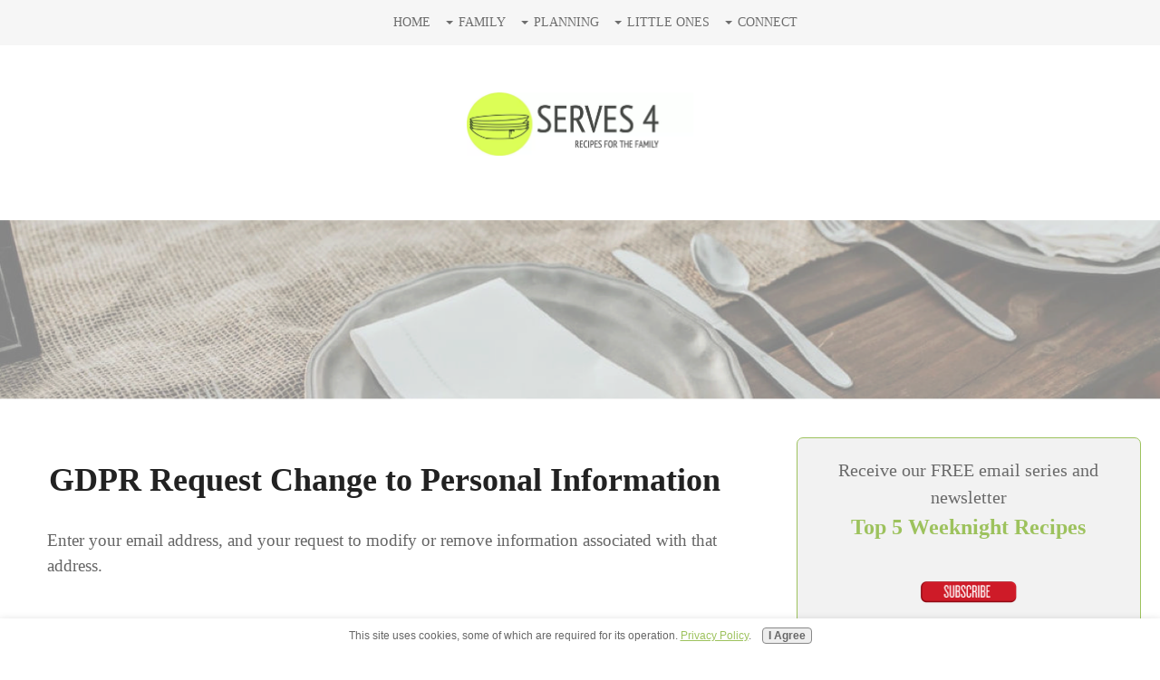

--- FILE ---
content_type: text/html; charset=UTF-8
request_url: https://www.serves4.com/gdpr-request.html
body_size: 20997
content:
<!DOCTYPE HTML>
<html>
<head><meta http-equiv="content-type" content="text/html; charset=UTF-8"><title>GDPR Change My Information</title><meta name="description" content="GDPR change information"><meta id="viewport" name="viewport" content="width=device-width, initial-scale=1">
<link href="/A.sd,,_support-files,,_style.css+fonts,,_pt-sans-narrow,,_400.css+fonts,,_raleway,,_400.css+fonts,,_pt-sans-narrow,,_700.css+fonts,,_raleway,,_400-italic.css+fonts,,_raleway,,_700-italic.css+fonts,,_raleway,,_700.css,Mcc.JSgUe3luAE.css.pagespeed.cf.ZlPk0Eql1J.css" rel="stylesheet" type="text/css"/>
<!-- start: tool_blocks.sbi_html_head -->
<!-- Global site tag (gtag.js) - Google Analytics -->
<script async src="https://www.googletagmanager.com/gtag/js?id=G-Z6GEVH2ZF8"></script>
<script>window.dataLayer=window.dataLayer||[];function gtag(){dataLayer.push(arguments);}gtag('js',new Date());gtag('config','G-Z6GEVH2ZF8');</script>
<link rel="apple-touch-icon" sizes="57x57" href="/xfavicon-57x57.png.pagespeed.ic.J4tqpZxujz.webp"> <link rel="apple-touch-icon" sizes="60x60" href="/xfavicon-60x60.png.pagespeed.ic.h87MztcKh-.webp"> <link rel="apple-touch-icon" sizes="72x72" href="/xfavicon-72x72.png.pagespeed.ic.gNYW5jEJzo.webp"> <link rel="apple-touch-icon" sizes="76x76" href="/xfavicon-76x76.png.pagespeed.ic.FxAIfVJ1dq.webp"> <link rel="apple-touch-icon" sizes="114x114" href="/xfavicon-114x114.png.pagespeed.ic.dJmXkw4Gff.webp"> <link rel="apple-touch-icon" sizes="120x120" href="/xfavicon-120x120.png.pagespeed.ic.zbA7oIeIQW.webp"> <link rel="apple-touch-icon" sizes="144x144" href="/xfavicon-144x144.png.pagespeed.ic.mMhvN6Z0hm.webp"> <link rel="apple-touch-icon" sizes="152x152" href="/xfavicon-152x152.png.pagespeed.ic.4F2mcrL4-4.webp"> <link rel="apple-touch-icon" sizes="180x180" href="/xfavicon-180x180.png.pagespeed.ic.Lcmn9KkDf0.webp"> <link rel="icon" type="image/png" href="/xfavicon-36x36.png.pagespeed.ic.DINhdITor5.webp" sizes="36x36"> <link rel="icon" type="image/png" href="/xfavicon-48x48.png.pagespeed.ic.dhumHkziVV.webp" sizes="48x48"> <link rel="icon" type="image/png" href="/xfavicon-72x72.png.pagespeed.ic.gNYW5jEJzo.webp" sizes="72x72"> <link rel="icon" type="image/png" href="/xfavicon-96x96.png.pagespeed.ic.7LQJQsoJJu.webp" sizes="96x96"> <link rel="icon" type="image/png" href="/xfavicon-144x144.png.pagespeed.ic.mMhvN6Z0hm.webp" sizes="144x144"> <link rel="icon" type="image/png" href="/xfavicon-192x192.png.pagespeed.ic.FG9Zzv5lsF.webp" sizes="192x192"> <link rel="icon" type="image/png" href="/xfavicon-16x16.png.pagespeed.ic.gM_sELSimD.webp" sizes="16x16"> <link rel="icon" type="image/png" href="/xfavicon-32x32.png.pagespeed.ic.OIkx3HU5MK.webp" sizes="32x32"> <link rel="icon" type="image/png" href="/xfavicon-48x48.png.pagespeed.ic.dhumHkziVV.webp" sizes="48x48"><link rel="canonical" href="https://www.serves4.com/gdpr-request.html"/>
<link rel="alternate" type="application/rss+xml" title="RSS" href="https://www.serves4.com/great-family-dinner-recipes.xml">
<meta property="og:site_name" content="Serves 4"/>
<meta property="og:title" content="GDPR Change My Information"/>
<meta property="og:description" content="GDPR change information"/>
<meta property="og:type" content="article"/>
<meta property="og:url" content="https://www.serves4.com/gdpr-request.html"/>
<meta property="og:image" content="https://www.serves4.com/family-favourite-dinner-recipes-fb.jpg"/>
<meta property="fb:app_id" content="253171929257203"/>
<!-- SD -->
<script>function Is(){var agent=navigator.userAgent.toLowerCase();this.major=parseInt(navigator.appVersion);this.minor=parseFloat(navigator.appVersion);this.mac=/Mac68K|MacPPC|MacIntel/i.test(navigator.platform);this.safari=(/Safari/.test(navigator.userAgent)&&/Apple Computer/.test(navigator.vendor));this.firefox=typeof InstallTrigger!=='undefined';this.ns=((agent.indexOf('mozilla')!=-1)&&(agent.indexOf('spoofer')==-1)&&(agent.indexOf('compatible')==-1)&&(agent.indexOf('opera')==-1)&&(agent.indexOf('webtv')==-1));this.ns2=(this.ns&&(this.major==2));this.ns3=(this.ns&&(this.major==3));this.ns4=(this.ns&&(this.major==4));this.ns6=(this.ns&&(this.major>=5));this.ie=(agent.indexOf("msie")!=-1);this.ie3=(this.ie&&(this.major<4));this.ie4=(this.ie&&(this.major==4));if(this.ie4&&(agent.indexOf("msie 5.0")!=-1)){this.ie4=false;this.ie5=true;}this.ieX=(this.ie&&!this.ie3&&!this.ie4);}var is=new Is();function WriteLayer(id,text){var DOM=(document.getElementById)?true:false;var divID;if(is.ns4)divID=document.layers[id];else if(is.ie4)divID=document.all[id];else if(DOM)divID=document.getElementById(id);if(is.ns4){divID.document.open();divID.document.write(text);divID.document.close();}else if(DOM||is.ie4){divID.innerHTML=text;}}function SetLayerVisibility(id,visibility){if(is.ieX||is.ns6){this.obj=document.getElementById(id).style;this.obj.visibility=visibility;}else if(is.ie4){this.obj=document.all[id].style;this.obj.visibility=visibility;}else if(is.ns4){this.obj=document.layers[id];return this.obj;}}function SubmitData(code){var flag;flag=eval('isReady_'+code+'()');if(!flag){return false;}eval('document._'+code+'.target="_self";');eval('document._'+code+'.submit();');}var eMai;function trim(s){while(s.substring(0,1)==' '){s=s.substring(1,s.length);}while(s.substring(s.length-1,s.length)==' '){s=s.substring(0,s.length-1);}return s;}function CheckEmail(eMai){var h;eMai=trim(eMai);var ok="1234567890abcdefghijklmnopqrstuvwxyz[].\@-_ABCDEFGHIJKLMNOPQRSTUVWXYZ";for(h=0;h<eMai.length;h++){if(ok.indexOf(eMai.charAt(h))<0){return(false);}}var re=/(@.*@)|(\.\.)|(^\.)|(^@)|(@$)|(\.$)|(@\.)/;var re_two=/^.+\@(\[?)[a-zA-Z0-9\-\.]+\.([a-zA-Z]{2,4}|[0-9]{1,4})(\]?)$/;if(!eMai.match(re)&&eMai.match(re_two)){return-1;}}</script><script>var https_page=1</script>
<style>.responsive_grid_block-230899268 div.responsive_col-1{width:33.333%}.responsive_grid_block-230899268 div.responsive_col-2{width:33.333%}.responsive_grid_block-230899268 div.responsive_col-3{width:33.333%}@media only screen and (max-width:768px){.responsive_grid_block-230899268 div.responsive_col-1{width:33.333%}.responsive_grid_block-230899268 div.responsive_col-2{width:33.333%}.responsive_grid_block-230899268 div.responsive_col-3{width:33.333%}}@media only screen and (max-width:447px){.responsive_grid_block-230899268 div.responsive_col-1{width:100%}.responsive_grid_block-230899268 div.responsive_col-2{width:100%}.responsive_grid_block-230899268 div.responsive_col-3{width:100%}}</style>
<script src="https://www.serves4.com/sd/support-files/gdprcookie.js.pagespeed.jm.T1fisMjtIQ.js" async defer></script><!-- end: tool_blocks.sbi_html_head -->
<!-- start: shared_blocks.125223212#end-of-head -->
<link href="https://plus.google.com/100455547972666188043" rel="publisher">
<meta name="p:domain_verify" content="c4f381c51b08cc0ba213435c8924db8d"/>
<!-- GA4 Google tag (gtag.js) --><!-- Replaced by GA Connected Service -->
<!-- end: shared_blocks.125223212#end-of-head -->
<script>var FIX=FIX||{};</script>
</head>
<body class="responsive">
<div id="PageWrapper" class="modern">
<div id="HeaderWrapper">
<div id="Header">
<div class="Liner">
<div class="WebsiteName">
<a href="/"> </a>
</div><div class="Tagline"> </div>
<!-- start: shared_blocks.125223208#top-of-header -->
<!-- start: tool_blocks.navbar.horizontal.center --><div class="ResponsiveNavWrapper">
<div class="ResponsiveNavButton"><span>Menu</span></div><div class="HorizontalNavBarCenter HorizontalNavBar HorizontalNavBarCSS ResponsiveNav"><ul class="root"><li class="li1"><a href="/">Home</a></li><li class="li1 submenu"><span class="navheader">Family</span><ul><li class="li2"><a href="/chicken-dinner-recipes-for-family.html">Recipes with Chicken</a></li><li class="li2"><a href="/easy-beef-dinner-recipes.html">Recipes with Beef</a></li><li class="li2"><a href="/easy-pork-recipes-for-dinner.html">Recipes with Pork</a></li><li class="li2"><a href="/best-family-instant-pot-recipes.html">Instant Pot Recipes</a></li><li class="li2"><a href="/easy-family-fish-recipes.html">Fish and Seafood</a></li><li class="li2"><a href="/best-family-vegetarian-recipes.html">Vegetarian Recipes</a></li><li class="li2"><a href="/rice-and-noodle-recipes.html">Rice and Noodles</a></li><li class="li2"><a href="/favourite-baking-recipes.html">Baking and Desserts</a></li><li class="li2"><a href="/easy-family-friendly-recipes.html">More Family Recipes</a></li></ul></li><li class="li1 submenu"><span class="navheader">Planning</span><ul><li class="li2"><a href="/how-to-make-baby-food.html">Preparation</a></li><li class="li2"><a href="/freezer-cooking.html">Freezer Cooking</a></li><li class="li2"><a href="/meal-planning.html">Meal Planning</a></li><li class="li2 submenu"><span class="navheader">Product Reviews</span><ul><li class="li3"><a href="/handheld-immersion-blender.html">bamix Deluxe Handheld Immersion Blender</a></li><li class="li3"><a href="/best-electric-pressure-cooker.html">Best Electric Pressure Cooker: The Instant Pot</a></li></ul></li></ul></li><li class="li1 submenu"><span class="navheader">Little Ones</span><ul><li class="li2 submenu"><span class="navheader">Introducing</span><ul><li class="li3"><a href="/weaning-baby.html">Introducing Food</a></li><li class="li3"><a href="/stage-2-baby-food.html">7-9 Months</a></li><li class="li3"><a href="/stage-3-baby-food.html">10-12 Months</a></li><li class="li3"><a href="/toddler-nutrition.html">Nutrition</a></li><li class="li3"><a href="/toddler-food.html">Toddlers</a></li><li class="li3"><a href="/baby-food-recipes.html">Weaning Recipes</a></li></ul></li><li class="li2 submenu"><span class="navheader">Recipes</span><ul><li class="li3"><a href="/baby-soup.html">Baby Soup Recipes</a></li><li class="li3"><a href="/baby-finger-foods.html">Baby Finger Foods</a></li><li class="li3"><a href="/pasta-recipe.html">Baby Pasta Recipes</a></li><li class="li3"><a href="/baby-rice.html">Baby Rice Recipes</a></li><li class="li3"><a href="/vegetarian-baby.html">Vegetarian Baby Recipes</a></li><li class="li3"><a href="/kid-friendly-baking-recipes.html">Kid Friendly Baking Recipes</a></li><li class="li3"><a href="/snack-idea.html">Snack Ideas for Baby</a></li></ul></li></ul></li><li class="li1 submenu"><span class="navheader">Connect</span><ul><li class="li2"><a href="/contact-me.html">Contact</a></li><li class="li2"><a href="/about.html">About Wendy</a></li><li class="li2"><a href="/subscribe.html">Subscribe</a></li><li class="li2"><a href="/great-family-dinner-recipes-blog.html">New!</a></li><li class="li2"><a href="/instagram.html">Instagram</a></li></ul></li></ul></div></div>
<!-- end: tool_blocks.navbar.horizontal.center -->
<div class="responsive_grid_block-3 responsive_grid_block-230899268"><div class="responsive-row"><div class="responsive_col-1 responsive_grid_block-230899268">
</div><div class="responsive_col-2 responsive_grid_block-230899268">
<div class="ImageBlock ImageBlockCenter"><a href="https://www.serves4.com/" title="Go to Great Family Dinner Recipes and More"><img src="https://www.serves4.com/images/xheader_text.jpg.pagespeed.ic.CdQ4XcwqKm.webp" width="250" height="69.7616683217478" data-pin-media="https://www.serves4.com/images/header_text.jpg" style="width: 250px; height: auto"></a></div>
</div><div class="responsive_col-3 responsive_grid_block-230899268">
</div></div><!-- responsive_row --></div><!-- responsive_grid_block -->
<!-- end: shared_blocks.125223208#top-of-header -->
<!-- start: shared_blocks.125223199#bottom-of-header -->
<!-- end: shared_blocks.125223199#bottom-of-header -->
</div><!-- end Liner -->
</div><!-- end Header -->
</div><!-- end HeaderWrapper -->
<div id="ColumnsWrapper">
<div id="ContentWrapper">
<div id="ContentColumn">
<div class="Liner">
<h1 style="text-align: center">GDPR Request Change to Personal Information</h1>
<p>Enter your email address, and your request
to modify or remove information associated with that address.</p>
<!-- start: tool_blocks.forms.1288859473568970 -->
<form class=" FormBlockCenter" method="post" id="formBuilderForm_1288859473568970_75432442_2C79_11EE_9CC6_2149C9766D76" action="//www.serves4.com/cgi-bin/fb/FormProcess.pl" onSubmit="return validateFormBuilderForm('1288859473568970_75432442_2C79_11EE_9CC6_2149C9766D76', form_builder_fields_1288859473568970_75432442_2C79_11EE_9CC6_2149C9766D76)" accept-charset="UTF-8">
<style>.form_builder_form_field_is_missing{color:red}</style>
<script src="/ssjs/form_builder/validate.js"></script>
<script>var form_builder_fields_1288859473568970_75432442_2C79_11EE_9CC6_2149C9766D76=[];form_builder_fields_1288859473568970_75432442_2C79_11EE_9CC6_2149C9766D76.push({"field_name":"_"+'6205941886193811',"field_label":"formBuilderFieldLabel_1288859473568970_75432442_2C79_11EE_9CC6_2149C9766D76_6205941886193811","type":"default","required":false,});form_builder_fields_1288859473568970_75432442_2C79_11EE_9CC6_2149C9766D76.push({"field_name":"_"+'0590862818642576',"field_label":"formBuilderFieldLabel_1288859473568970_75432442_2C79_11EE_9CC6_2149C9766D76_0590862818642576","type":"default","required":false,});form_builder_fields_1288859473568970_75432442_2C79_11EE_9CC6_2149C9766D76.push({"field_name":"_"+'5576922558228076',"field_label":"formBuilderFieldLabel_1288859473568970_75432442_2C79_11EE_9CC6_2149C9766D76_5576922558228076","type":"email","required":true,});form_builder_fields_1288859473568970_75432442_2C79_11EE_9CC6_2149C9766D76.push({"field_name":"_"+'8265569895174664',"field_label":"formBuilderFieldLabel_1288859473568970_75432442_2C79_11EE_9CC6_2149C9766D76_8265569895174664","type":"default","required":false,});form_builder_fields_1288859473568970_75432442_2C79_11EE_9CC6_2149C9766D76.push({"field_name":"_"+'2100914874481456',"field_label":"formBuilderFieldLabel_1288859473568970_75432442_2C79_11EE_9CC6_2149C9766D76_2100914874481456","type":"default","required":true,});form_builder_fields_1288859473568970_75432442_2C79_11EE_9CC6_2149C9766D76.push({"field_name":"_"+'5256314963341505',"field_label":"formBuilderFieldLabel_1288859473568970_75432442_2C79_11EE_9CC6_2149C9766D76_5256314963341505","type":"default","required":true,});form_builder_fields_1288859473568970_75432442_2C79_11EE_9CC6_2149C9766D76.push({"field_name":"_"+'2409560633099275',"field_label":"formBuilderFieldLabel_1288859473568970_75432442_2C79_11EE_9CC6_2149C9766D76_2409560633099275","type":"gdpr","required":true,});</script>
<input type="hidden" name="DOMAIN" value="serves4.com"/>
<input type="hidden" name="DOMAIN_ID" value="21148767"/>
<input type="hidden" name="FORM_CODE" value="1288859473568970"/>
<input type="hidden" name="SUBMISSION_TYPE" value="1"/>
<table class="formwrapper formbody" cellspacing="0" style="width: 100%">
<tbody>
<tr>
<td colspan="2">
<div id="FormLayer_1288859473568970_75432442_2C79_11EE_9CC6_2149C9766D76">
<div id="MissingFields_1288859473568970_75432442_2C79_11EE_9CC6_2149C9766D76" style="display: none" align="center">
<br>
<strong>This Form cannot be submitted until the missing<br> fields (labelled below in red) have been filled in</strong>
</div>
</div>
</td>
</tr>
<tr>
<td colspan="2"><h2 style="text-align:center">Update your personal info</h2></td>
</tr><tr><td colspan="2" style="font-size:80%">Please note that all fields followed by an asterisk must be filled in.</td></tr>
<tr><td align="right" valign="top"><b><span id="formBuilderFieldLabel_1288859473568970_75432442_2C79_11EE_9CC6_2149C9766D76_6205941886193811"><label for="_6205941886193811">First Name</label></span></b></td><td><div style="padding-right: 6px"><input type="text" name="_6205941886193811" value="" size="35" onFocus="SS_LDR_recaptcha()"/></div></td>
</tr>
<tr><td align="right" valign="top"><b><span id="formBuilderFieldLabel_1288859473568970_75432442_2C79_11EE_9CC6_2149C9766D76_0590862818642576"><label for="_0590862818642576">Last Name</label></span></b></td><td><div style="padding-right: 6px"><input type="text" name="_0590862818642576" value="" size="35" onFocus="SS_LDR_recaptcha()"/></div></td>
</tr>
<tr><td align="right" valign="top"><b><span id="formBuilderFieldLabel_1288859473568970_75432442_2C79_11EE_9CC6_2149C9766D76_5576922558228076"><label for="_5576922558228076">E-Mail Address*</label></span></b></td><td><div style="padding-right: 6px"><input type="text" name="_5576922558228076" value="" size="35" onFocus="SS_LDR_recaptcha()"/></div></td>
</tr>
<tr><td align="right" valign="top"><b><span id="formBuilderFieldLabel_1288859473568970_75432442_2C79_11EE_9CC6_2149C9766D76_8265569895174664"><label for="_8265569895174664">Country</label></span></b></td><td><select name="_8265569895174664" onFocus="SS_LDR_recaptcha()"><option value="Country">Country</option><option value="United States">United States</option><option value="United Kingdom">United Kingdom</option><option value="Canada">Canada</option><option value="Australia">Australia</option><option value="----------------">----------------</option><option value="Afghanistan">Afghanistan</option><option value="Albania">Albania</option><option value="Algeria">Algeria</option><option value="American Samoa">American Samoa</option><option value="Andorra">Andorra</option><option value="Angola">Angola</option><option value="Anguilla">Anguilla</option><option value="Antarctica">Antarctica</option><option value="Antigua">Antigua</option><option value="Argentina">Argentina</option><option value="Armenia">Armenia</option><option value="Aruba">Aruba</option><option value="Australia">Australia</option><option value="Austria">Austria</option><option value="Azerbaijan">Azerbaijan</option><option value="Bahamas">Bahamas</option><option value="Bahrain">Bahrain</option><option value="Bangladesh">Bangladesh</option><option value="Barbados">Barbados</option><option value="Belarus">Belarus</option><option value="Belgium">Belgium</option><option value="Belize">Belize</option><option value="Benin">Benin</option><option value="Bermuda">Bermuda</option><option value="Bhutan">Bhutan</option><option value="Bolivia">Bolivia</option><option value="Bosnia and Herzegovina">Bosnia and Herzegovina</option><option value="Botswana">Botswana</option><option value="Bouvet Island">Bouvet Island</option><option value="Brazil">Brazil</option><option value="British Indian Ocean Territory">British Indian Ocean Territory</option><option value="British Virgin Islands">British Virgin Islands</option><option value="Brunei">Brunei</option><option value="Bulgaria">Bulgaria</option><option value="Burkina Faso">Burkina Faso</option><option value="Burundi">Burundi</option><option value="Cambodia">Cambodia</option><option value="Cameroon">Cameroon</option><option value="Cape Verde">Cape Verde</option><option value="Cayman Islands">Cayman Islands</option><option value="Central African Republic">Central African Republic</option><option value="Chad">Chad</option><option value="Chile">Chile</option><option value="China">China</option><option value="Christmas Island">Christmas Island</option><option value="Cocos Islands">Cocos Islands</option><option value="Colombia">Colombia</option><option value="Comoros">Comoros</option><option value="Congo">Congo</option><option value="Cook Islands">Cook Islands</option><option value="Costa Rica">Costa Rica</option><option value="Croatia">Croatia</option><option value="Cuba">Cuba</option><option value="Cyprus">Cyprus</option><option value="Czech Republic">Czech Republic</option><option value="Denmark">Denmark</option><option value="Djibouti">Djibouti</option><option value="Dominica">Dominica</option><option value="Dominican Republic">Dominican Republic</option><option value="East Timor">East Timor</option><option value="Ecuador">Ecuador</option><option value="Egypt">Egypt</option><option value="El Salvador">El Salvador</option><option value="Equatorial Guinea">Equatorial Guinea</option><option value="Eritrea">Eritrea</option><option value="Estonia">Estonia</option><option value="Ethiopia">Ethiopia</option><option value="Falkland Islands">Falkland Islands</option><option value="Faroe Islands">Faroe Islands</option><option value="Fiji">Fiji</option><option value="Finland">Finland</option><option value="France">France</option><option value="French Guiana">French Guiana</option><option value="French Polynesia">French Polynesia</option><option value="French Southern Territories">French Southern Territories</option><option value="Gabon">Gabon</option><option value="Gambia">Gambia</option><option value="Georgia">Georgia</option><option value="Germany">Germany</option><option value="Ghana">Ghana</option><option value="Gibraltar">Gibraltar</option><option value="Greece">Greece</option><option value="Greenland">Greenland</option><option value="Grenada">Grenada</option><option value="Grenada">Grenada</option><option value="Guam">Guam</option><option value="Guatemala">Guatemala</option><option value="Guinea">Guinea</option><option value="Guinea-Bissau">Guinea-Bissau</option><option value="Guyana">Guyana</option><option value="Haiti">Haiti</option><option value="Heard and McDonald Islands">Heard and McDonald Islands</option><option value="Honduras">Honduras</option><option value="Hong Kong">Hong Kong</option><option value="Hungary">Hungary</option><option value="Iceland">Iceland</option><option value="India">India</option><option value="Indonesia">Indonesia</option><option value="Iran">Iran</option><option value="Iraq">Iraq</option><option value="Ireland">Ireland</option><option value="Israel">Israel</option><option value="Italy">Italy</option><option value="Ivory Coast">Ivory Coast</option><option value="Jamaica">Jamaica</option><option value="Japan">Japan</option><option value="Jordan">Jordan</option><option value="Kazakhstan">Kazakhstan</option><option value="Kenya">Kenya</option><option value="Kiribadi">Kiribadi</option><option value="North Korea">North Korea</option><option value="South Korea">South Korea</option><option value="Kuwait">Kuwait</option><option value="Kyrgyzstan">Kyrgyzstan</option><option value="Laos">Laos</option><option value="Latvia">Latvia</option><option value="Lebanon">Lebanon</option><option value="Lesotho">Lesotho</option><option value="Liberia">Liberia</option><option value="Libya">Libya</option><option value="Liechtenstein">Liechtenstein</option><option value="Lithuania">Lithuania</option><option value="Luxembourg">Luxembourg</option><option value="Macao">Macao</option><option value="Macedonia">Macedonia</option><option value="Madagascar">Madagascar</option><option value="Malawi">Malawi</option><option value="Malaysia">Malaysia</option><option value="Maldives">Maldives</option><option value="Mali">Mali</option><option value="Malta">Malta</option><option value="Marshall Islands">Marshall Islands</option><option value="Martinique">Martinique</option><option value="Mauritania">Mauritania</option><option value="Mauritius">Mauritius</option><option value="Mayotte">Mayotte</option><option value="Mexico">Mexico</option><option value="Federated States of Micronesia">Federated States of Micronesia</option><option value="Moldova">Moldova</option><option value="Monaco">Monaco</option><option value="Mongolia">Mongolia</option><option value="Montserrat">Montserrat</option><option value="Morocco">Morocco</option><option value="Montenegro">Montenegro</option><option value="Mozambique">Mozambique</option><option value="Myanmar">Myanmar</option><option value="Namibia">Namibia</option><option value="Nauru">Nauru</option><option value="Nepal">Nepal</option><option value="Netherlands">Netherlands</option><option value="Netherlands Antilles">Netherlands Antilles</option><option value="New Caledonia">New Caledonia</option><option value="New Zealand">New Zealand</option><option value="Nicaragua">Nicaragua</option><option value="Niger">Niger</option><option value="Nigeria">Nigeria</option><option value="Niue">Niue</option><option value="Norfolk Island">Norfolk Island</option><option value="Northern Mariana Islands">Northern Mariana Islands</option><option value="Norway">Norway</option><option value="Oman">Oman</option><option value="Pakistan">Pakistan</option><option value="Palau">Palau</option><option value="Panama">Panama</option><option value="Papua New Guinea">Papua New Guinea</option><option value="Paraguay">Paraguay</option><option value="Peru">Peru</option><option value="Philippines">Philippines</option><option value="Pitcairn Island">Pitcairn Island</option><option value="Poland">Poland</option><option value="Portugal">Portugal</option><option value="Puerto Rico">Puerto Rico</option><option value="Qatar">Qatar</option><option value="Reunion">Reunion</option><option value="Romania">Romania</option><option value="Russia">Russia</option><option value="Rwanda">Rwanda</option><option value="S. Georgia and S. Sandwich Isls.">S. Georgia and S. Sandwich Isls.</option><option value="Saint Kitts and Nevis">Saint Kitts and Nevis</option><option value="Saint Lucia">Saint Lucia</option><option value="Saint Vincent and the Grenadines">Saint Vincent and the Grenadines</option><option value="Samoa">Samoa</option><option value="San Marino">San Marino</option><option value="Sao Tome and Principe">Sao Tome and Principe</option><option value="Saudi Arabia">Saudi Arabia</option><option value="Senegal">Senegal</option><option value="Serbia">Serbia</option><option value="Seychelles">Seychelles</option><option value="Sierra Leone">Sierra Leone</option><option value="Singapore">Singapore</option><option value="Slovakia">Slovakia</option><option value="Slovenia">Slovenia</option><option value="Solomon Islands">Solomon Islands</option><option value="Somalia">Somalia</option><option value="South Africa">South Africa</option><option value="Spain">Spain</option><option value="Sri Lanka">Sri Lanka</option><option value="St. Helena">St. Helena</option><option value="St. Pierre and Miquelon">St. Pierre and Miquelon</option><option value="Sudan">Sudan</option><option value="Suriname">Suriname</option><option value="Svalbard">Svalbard</option><option value="Swaziland">Swaziland</option><option value="Sweden">Sweden</option><option value="Switzerland">Switzerland</option><option value="Syria">Syria</option><option value="Taiwan">Taiwan</option><option value="Tajikistan">Tajikistan</option><option value="Tanzania">Tanzania</option><option value="Thailand">Thailand</option><option value="Togo">Togo</option><option value="Tokelau">Tokelau</option><option value="Tonga">Tonga</option><option value="Trinidad and Tobago">Trinidad and Tobago</option><option value="Tunisia">Tunisia</option><option value="Turkey">Turkey</option><option value="Turkmenistan">Turkmenistan</option><option value="Turks and Caicos Islands">Turks and Caicos Islands</option><option value="Tuvalu">Tuvalu</option><option value="U.S. Minor Outlying Islands">U.S. Minor Outlying Islands</option><option value="Uganda">Uganda</option><option value="Ukraine">Ukraine</option><option value="United Arab Emirates">United Arab Emirates</option><option value="United Kingdom">United Kingdom</option><option value="Uruguay">Uruguay</option><option value="Uzbekistan">Uzbekistan</option><option value="Vanuatu">Vanuatu</option><option value="Vatican City">Vatican City</option><option value="Venezuela">Venezuela</option><option value="Vietnam">Vietnam</option><option value="US Virgin Islands">US Virgin Islands</option><option value="Wallis and Futuna Islands">Wallis and Futuna Islands</option><option value="Western Sahara">Western Sahara</option><option value="Yemen">Yemen</option><option value="Yugoslavia (former)">Yugoslavia (former)</option><option value="Zaire">Zaire</option><option value="Zambia">Zambia</option><option value="Zimbabwe">Zimbabwe</option></select></td>
</tr>
<tr><td align="right" valign="top"><b><span id="formBuilderFieldLabel_1288859473568970_75432442_2C79_11EE_9CC6_2149C9766D76_2100914874481456"><label for="_2100914874481456">Request to modify personal data*</label></span></b></td><td><select name="_2100914874481456" onFocus="SS_LDR_recaptcha()">
<option value="">---Select---</option><option value="Change">Change</option>
<option value="Remove">Remove</option>
</select></td>
</tr>
<tr><td align="right" valign="top"><b><span id="formBuilderFieldLabel_1288859473568970_75432442_2C79_11EE_9CC6_2149C9766D76_5256314963341505"><label for="_5256314963341505">Describe your request (be sure to specify the relevant info in detail)*</label></span></b></td><td><textarea name="_5256314963341505" rows="8" cols="35" onFocus="SS_LDR_recaptcha()"></textarea></td>
</tr>
<tr><td align="right" valign="top"><b><span id="formBuilderFieldLabel_1288859473568970_75432442_2C79_11EE_9CC6_2149C9766D76_2409560633099275"><label for="_2409560633099275">GDPR*</label></span></b></td><td><table cellspacing="0" cellpadding="0" border="0">
<tbody><tr>
<td width="5"><input id="_2409560633099275_1" type="checkbox" name="_2409560633099275" value="I am at least 16 years of age." onClick="SS_LDR_recaptcha()"/></td>
<td><label for="_2409560633099275_1">I am at least 16 years of age.</label></td></tr>
<tr>
<td width="5"><input id="_2409560633099275_2" type="checkbox" name="_2409560633099275" value="I have read and accept the &lt;a href=&quot;/privacy-policy.html&quot; target=&quot;_new&quot;&gt;privacy policy&lt;/a&gt;." onClick="SS_LDR_recaptcha()"/></td>
<td><label for="_2409560633099275_2">I have read and accept the <a href="/privacy-policy.html" target="_new">privacy policy</a>.</label></td></tr>
<tr>
<td width="5"><input id="_2409560633099275_3" type="checkbox" name="_2409560633099275" value="I understand that you will use my information only to remove or modify my personal information on this site." onClick="SS_LDR_recaptcha()"/></td>
<td><label for="_2409560633099275_3">I understand that you will use my information only to remove or modify my personal information on this site.</label></td></tr>
</tbody>
</table></td>
</tr><tr>
<td style="text-align:center;" colspan="2">
<input type="submit" name="Button" value="Submit">
</td>
</tr>
</tbody>
</table>
</form>
<!-- end: tool_blocks.forms.1288859473568970 -->
</div><!-- end Liner -->
</div><!-- end ContentColumn -->
</div><!-- end ContentWrapper -->
<div id="NavWrapper">
<div id="NavColumn">
<div class="Liner">
<!-- start: shared_blocks.125223217#top-of-nav-column -->
<div class="ReminderBox" style="padding-left: 5px; padding-right: 5px; width: 100%; background-color: #f2f2f2; box-sizing: border-box"><p style="text-align: center;"><span style="font-size: 20px;color: rgb(50, 55, 60);font-weight: normal;"><span style="color: rgb(106, 106, 106);">Receive our FREE email series and newsletter</span><br/></span><span style="color: rgb(157, 194, 93);font-size: 24px;"><b>Top 5 Weeknight Recipes</b></span></p>
<div class="ImageBlock ImageBlockCenter"><a href="https://www.serves4.com/subscribe.html" target="_blank" title="Go to Subscribe to Serves 4 News"><img src="[data-uri]" width="110" height="28.6741573033708" data-pin-media="https://www.serves4.com/images/subscribe-button-48695.png" style="width: 110px; height: auto"></a></div>
</div>
<p>&#xa0;</p>
<!-- end: shared_blocks.125223217#top-of-nav-column -->
<!-- start: shared_blocks.125223213#navigation -->
<!-- start: tool_blocks.whatsnew.[base64]/IiwiYWxpZ25tZW50IjoiY2VudGVyIiwicnNzX2ljb24iOiIxIn0= -->
<div class="WhatsNew WhatsNewCenter" style="width: 100%">
<h2><a href="https://www.serves4.com/great-family-dinner-recipes-blog.html">What's New?</a></h2><div class="WhatsNew-subscribe">
<img class="WhatsNew-icon" src="[data-uri]" alt="RSS"/>
<ul>
<li>
<a href="https://www.serves4.com/great-family-dinner-recipes.xml">
<img src="[data-uri]" alt="XML RSS"/>
</a>
</li> <li>
<a href="https://feedly.com/i/subscription/feed/https://www.serves4.com/great-family-dinner-recipes.xml" target="new" rel="nofollow">
<img src="[data-uri]" alt="follow us in feedly"/>
</a>
</li> <li>
<a href="https://add.my.yahoo.com/rss?url=https://www.serves4.com/great-family-dinner-recipes.xml" target="new" rel="nofollow">
<img src="[data-uri]" alt="Add to My Yahoo!"/>
</a>
</li> </ul>
</div><ol>
<li>
<h3><a href="https://www.serves4.com/rss-recipe-for-korean-chicken" target="_new">Korean Chicken</a></h3><div class="WhatsNew-content"><a href="https://www.serves4.com/rss-recipe-for-korean-chicken" target="_blank"><img src="https://www.serves4.com/images/100x150xrecipe-for-korean-chicken-1.jpeg.pagespeed.ic.rolPpPM0ly.webp" width="100" height="150" hspace="10" vspace="5" align="left" title="Recipe for Korean Chicken" alt="Recipe for Korean Chicken"></a> Happy Monday! We're thrilled that it's officially barbecue season. The sun is shining and the temperatures are rising - it doesn't take much for an excuse to get together with friends and grill in th&#8230;</div><p class="WhatsNew-more"><a href="https://www.serves4.com/rss-recipe-for-korean-chicken" target="_new">Read More</a></p></li>
<li>
<h3><a href="https://www.serves4.com/rss-korean-spinach-recipe" target="_new">Seasoned Korean Spinach</a></h3><div class="WhatsNew-content"><a href="https://www.serves4.com/rss-korean-spinach-recipe" target="_blank"><img src="https://www.serves4.com/images/100x150xkorean-spinach-recipe-1.jpeg.pagespeed.ic.c-ejtov1lg.webp" width="100" height="150" hspace="10" vspace="5" align="left" title="Korean Spinach Recipe" alt="Korean Spinach Recipe"></a> It's finally warming up here, and we're all about cool, refreshing drinks and light bites and that won't weigh you down or cause you to melt in the heat! This seasoned Korean spinach recipe is a deli&#8230;</div><p class="WhatsNew-more"><a href="https://www.serves4.com/rss-korean-spinach-recipe" target="_new">Read More</a></p></li>
<li>
<h3><a href="https://www.serves4.com/rss-victoria-sponge-cake-recipe" target="_new">Victoria Sponge Cake</a></h3><div class="WhatsNew-content"><a href="https://www.serves4.com/rss-victoria-sponge-cake-recipe" target="_blank"><img src="https://www.serves4.com/images/100x150xvictoria-sponge-cake-recipe-19.jpeg.pagespeed.ic.fLmKHPT7H1.webp" width="100" height="150" hspace="10" vspace="5" align="left" title="Victoria Sponge Cake Recipe" alt="Victoria Sponge Cake Recipe"></a> Who's looking forward to another long weekend? 🙋🏻‍♀️ I can hardly keep up with the number of Bank Holidays this May! Here's a treat you might like for the weekend, if anyone is planning a red, white&#8230;</div><p class="WhatsNew-more"><a href="https://www.serves4.com/rss-victoria-sponge-cake-recipe" target="_new">Read More</a></p></li>
<li>
<h3><a href="https://www.serves4.com/rss-black-sesame-buns" target="_new">Black Sesame Buns</a></h3><div class="WhatsNew-content"><a href="https://www.serves4.com/rss-black-sesame-buns" target="_blank"><img src="https://www.serves4.com/images/100x150xblack-sesame-buns-1.jpeg.pagespeed.ic.aPSKJFH-SA.webp" width="100" height="150" hspace="10" vspace="5" align="left" title="Black Sesame Buns" alt="Black Sesame Buns"></a> Happy Monday everyone! These black sesame buns are sure the brighten your week. A cross between beautiful Swedish cardamom buns and my favourite black sesame paste, these buns are simply irresistible&#8230;</div><p class="WhatsNew-more"><a href="https://www.serves4.com/rss-black-sesame-buns" target="_new">Read More</a></p></li></ol></div><!-- end: tool_blocks.whatsnew.[base64]/IiwiYWxpZ25tZW50IjoiY2VudGVyIiwicnNzX2ljb24iOiIxIn0= -->
<!-- end: shared_blocks.125223213#navigation -->
<!-- start: shared_blocks.125223218#bottom-of-nav-column -->
<!-- end: shared_blocks.125223218#bottom-of-nav-column -->
</div><!-- end Liner -->
</div><!-- end NavColumn -->
</div><!-- end NavWrapper -->
</div><!-- end ColumnsWrapper -->
<div id="FooterWrapper">
<div id="Footer">
<div class="Liner">
<!-- start: shared_blocks.125223200#above-bottom-nav -->
<!-- end: shared_blocks.125223200#above-bottom-nav -->
<!-- start: shared_blocks.125223203#bottom-navigation -->
<div class="ReminderBox" style="margin-left: auto; margin-right: auto; float: none; width: 100%; box-sizing: border-box"><p><span style="font-weight: normal;">SUBSCRIBE NOW</span><span style="font-weight: normal;">&#xa0;to r</span><span style="text-align: right;">eceive our FREE email series and newsletter</span></p><p><span style="text-align: right;font-size: 24px;color: rgb(157, 194, 93);"><b>Top 5 Weeknight Recipes for the Family!</b></span><br/></p>
<div class="ImageBlock ImageBlockCenter"><a href="https://www.serves4.com/subscribe.html" target="_blank" title="Go to Subscribe to Serves 4 News"><img src="[data-uri]" width="130" height="33.8876404494382" data-pin-media="https://www.serves4.com/images/subscribe-button-48695.png" style="width: 130px; height: auto"></a></div>
</div>
<!-- end: shared_blocks.125223203#bottom-navigation -->
<!-- start: shared_blocks.125223197#below-bottom-nav -->
<div class="" style="margin-left: auto; margin-right: auto; float: none; box-sizing: border-box"><a href="https://www.facebook.com/serves4/" rel="noopener" target="_blank"><img src="[data-uri]" hspace="1" vspace="5"></a> <a href="https://www.instagram.com/serves_4/" rel="noopener" target="_blank"><img src="[data-uri]" width="35" height="35" hspace="1" vspace="5"></a> <a href="https://twitter.com/serves_4" rel="noopener" target="_blank"><img src="[data-uri]" hspace="1" vspace="5"></a> <a href="https://www.pinterest.co.uk/serves_4/" rel="noopener" target="_blank"><img src="[data-uri]" hspace="1" vspace="5"></a> <a href="https://www.serves4.com/great-family-dinner-recipes.xml" target="_blank"><img src="[data-uri]" hspace="1" vspace="5"></a>
</div>
<!-- end: shared_blocks.125223197#below-bottom-nav -->
<!-- start: shared_blocks.125223202#footer -->
<p>COPYRIGHT © 2013-2023 SERVES 4. ALL RIGHTS RESERVED.<br/>POWERED BY: <a href="http://www.sitesell.com/Wendy132.html" onclick="return FIX.track(this);" rel="noopener nofollow" target="_blank">Solo Build It!</a></p><p><span style="font-size: 14px;"><b><a href="https://www.serves4.com/">HOME</a> |&#xa0;<a href="https://www.serves4.com/privacy-policy.html" target="_blank">PRIVACY POLICY</a>&#xa0;| </b></span><a href="https://www.serves4.com/affiliates-disclosure.html" target="_blank"><span style="font-size: 14px;"><b>AFFILIATES DISCLOSURE</b></span></a></p>
<script>amzn_assoc_ad_type="link_enhancement_widget";amzn_assoc_tracking_id="serves4-20";amzn_assoc_linkid="fca356e5db58391b1569f54910412f13";amzn_assoc_placement="";amzn_assoc_marketplace="amazon";amzn_assoc_region="US";</script>
<script src="//ws-na.amazon-adsystem.com/widgets/q?ServiceVersion=20070822&Operation=GetScript&ID=OneJS&WS=1&MarketPlace=US"></script>
<!-- end: shared_blocks.125223202#footer -->
</div><!-- end Liner -->
</div><!-- end Footer -->
</div><!-- end FooterWrapper -->
</div><!-- end PageWrapper -->
<script src="/sd/support-files/fix.js.pagespeed.jm.3phKUrh9Pj.js"></script>
<script>FIX.doEndOfBody();</script>
<script src="/sd/support-files/design.js.pagespeed.jm.uHGT603eP3.js"></script>
<!-- start: tool_blocks.sbi_html_body_end -->
<script>var SS_PARAMS={pinterest_enabled:false,googleplus1_on_page:false,socializeit_onpage:false};</script><style>.g-recaptcha{display:inline-block}.recaptcha_wrapper{text-align:center}</style>
<script>if(typeof recaptcha_callbackings!=="undefined"){SS_PARAMS.recaptcha_callbackings=recaptcha_callbackings||[]};</script><script>(function(d,id){if(d.getElementById(id)){return;}var s=d.createElement('script');s.async=true;s.defer=true;s.src="/ssjs/ldr.js";s.id=id;d.getElementsByTagName('head')[0].appendChild(s);})(document,'_ss_ldr_script');</script><!-- end: tool_blocks.sbi_html_body_end -->
<!-- Generated at 08:31:06 27-Jul-2023 with dogdays v153 -->
</body>
</html>
